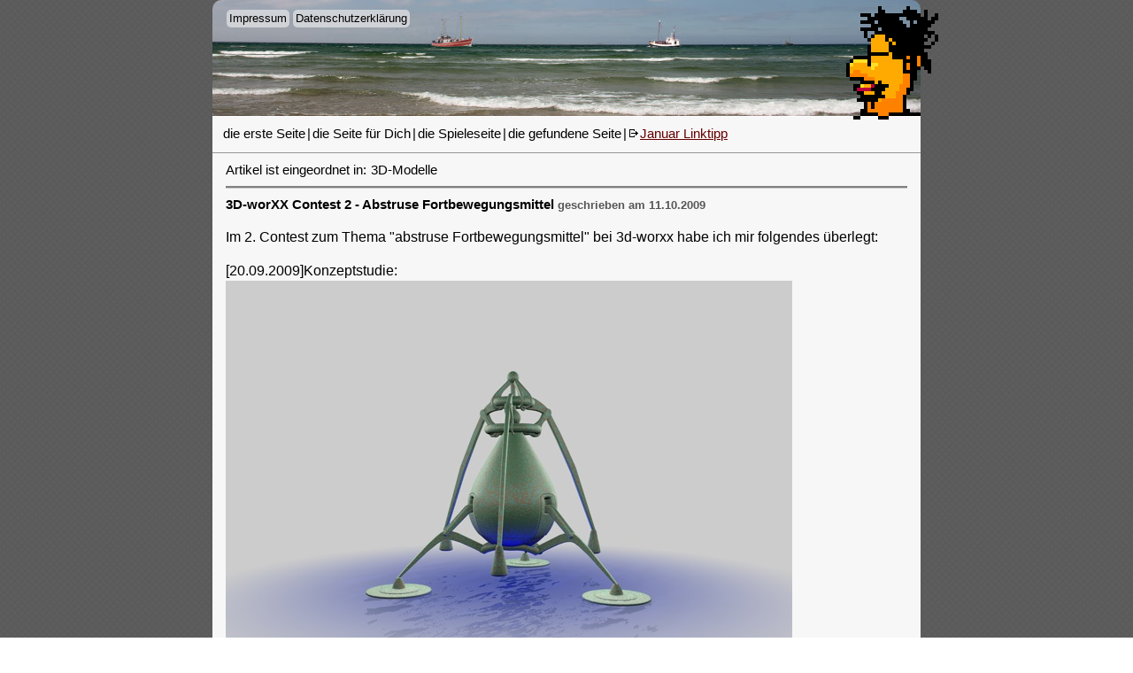

--- FILE ---
content_type: text/html; charset=utf-8
request_url: https://a-d-k.de/20090920_005513-3D-worXX%2BContest%2B2%2B-%2BAbstruse%2BFortbewegungsmittel.htm
body_size: 3125
content:
<!DOCTYPE HTML PUBLIC "-//W3C//DTD HTML 4.01//EN" "http://www.w3.org/TR/html4/strict.dtd">
<html lang="de">
<head>
<style>
body{background-color:#e8e8e8;color:Black;font-family: Verdana,sans-serif;font-size: 12pt;line-height: 1.4;}
.c1{position:relative;top:0px;height:95%;width:800px;text-align: left;margin: 0px auto auto;line-height: 1.4;}
a{color: #600;}
</style>

<title>3D-worXX Contest 2 - Abstruse Fortbewegungsmittel</title>
<meta http-equiv="imagetoolbar" content="no">
<meta name="AUTHOR" content="Andreas Kosmehl">
<meta name="publisher" content="Andreas Kosmehl">
<meta name="COPYRIGHT" content="Andreas Kosmehl, 2011">
<meta http-equiv="content-type" content="text/html; charset=UTF-8">
<meta http-equiv="content-language" content="de">
	<meta name="KEYWORDS" content="3D-worXX,Contest,Abstruse Fortbewegungsmittel,Konzept,Deltabot,Vektorgeneral">
	<meta name="DESCRIPTION" content="Abstruse Fortbewegungsmittel Deltamovetrapser DMT-18TP">
	<meta name="expires" content="345600">
	<meta name="REVISIT-AFTER" content="30 days">
	<meta name="ROBOTS" content="index, follow">
<meta content="width=device-width,initial-scale=1,maximum-scale=2,user-scalable=yes" name="viewport" />

<link rel="alternate" type="application/rss+xml" title="RSS" href="http://www.a-d-k.de/feed.xml">
<link rel="SHORTCUT ICON" href="/favicon.ico">

<link rel="apple-touch-icon" sizes="57x57" href="/apple-icon-57x57.png">
<link rel="apple-touch-icon" sizes="60x60" href="/apple-icon-60x60.png">
<link rel="apple-touch-icon" sizes="72x72" href="/apple-icon-72x72.png">
<link rel="apple-touch-icon" sizes="76x76" href="/apple-icon-76x76.png">
<link rel="apple-touch-icon" sizes="114x114" href="/apple-icon-114x114.png">
<link rel="apple-touch-icon" sizes="120x120" href="/apple-icon-120x120.png">
<link rel="apple-touch-icon" sizes="144x144" href="/apple-icon-144x144.png">
<link rel="apple-touch-icon" sizes="152x152" href="/apple-icon-152x152.png">
<link rel="apple-touch-icon" sizes="180x180" href="/apple-icon-180x180.png">
<link rel="icon" type="image/png" sizes="192x192"  href="/android-icon-192x192.png">
<link rel="icon" type="image/png" sizes="32x32" href="/favicon-32x32.png">
<link rel="icon" type="image/png" sizes="96x96" href="/favicon-96x96.png">
<link rel="icon" type="image/png" sizes="16x16" href="/favicon-16x16.png">
<link rel="manifest" href="/manifest.json">
<meta name="msapplication-TileColor" content="#ffffff">
<meta name="msapplication-TileImage" content="/ms-icon-144x144.png">
<meta name="theme-color" content="#ffffff">

<link rel="stylesheet" href="styleprint.css" type="text/css" media="print">  
<link rel="stylesheet" href="styleinhalt.css" type="text/css" media="screen">

</head>
<body>
<div class="c1">
<!--head-->
<div class="head"><a name="top"></a><a href="./impressum.htm" class="impressum">Impressum</a>&nbsp;<a href="./datenschutz.htm" class="impressum datenschutz">Datenschutzerklärung</a></div><div class="nav"><div class="navinhalt">
<a href="./index.php" class="navnorm" title="die letzten 6 Seiten">die erste Seite</a><span class="navtrenner">|</span><a href="./gaestebuch.htm" class="navnorm" title="man sagt auch Gästebuch dazu">die Seite f&uuml;r Dich</a><span class="navtrenner">|</span><a href="./spiele.htm" class="navnorm" title="das Appelgame">die Spieleseite</a><span class="navtrenner">|</span><a href="./finden.htm" class="navnorm" title="Was verloren?">die gefundene Seite</a><span class="navtrenner">|</span><a href="http://www.staatsbuergerkunde-podcast.de" class="spezialmenueurl" target="_blank" title="http://www.staatsbuergerkunde-podcast.de">Januar Linktipp</a></div>
</div>

<div class="inhalt">
<div class="inhalt2">
<ul class="umschalter"><li class="">Artikel ist eingeordnet in:</li>
<li class=""><a href="katalog_3D.htm" class="usn" title="mehr Seiten zum Thema 3D-Modelle">3D-Modelle</a></li>
</ul><br style="line-height:12px;">

<hr class="hline" noshade="noshade">
<article><h1>3D-worXX Contest 2 - Abstruse Fortbewegungsmittel<span class="tdatum"> geschrieben am 11.10.2009</span></h1>
<span class="keitxt">Auf http://www.3d-worxx.com/forum/showthread.php?t=1845 (Forum nicht mehr existent)</span><p>Im 2. Contest zum Thema &quot;abstruse Fortbewegungsmittel&quot; bei 3d-worxx habe ich mir folgendes &uuml;berlegt:</p><p>[20.09.2009]Konzeptstudie:<br>

<img src="data/dat20090920_005513/b1.jpg" width="640" height="480" title="" alt="Konzept, erste Idee: trofenf&ouml;rmiges Modell mit drei Beinen die Tellerf&uuml;&szlig;e haben"></p><p>Ideen sammeln:<br>

<img src="data/dat20090920_005513/sk2.jpg" width="400" height="338" title="" alt="Scribble zur Funktionsweise mit 4 F&uuml;&szlig;en"><br>

<a href="data/dat20090920_005513/scribble.gif" target="_blank" class="bildinseitelink" title="Bild allein ansehen"><img src="data/dat20090920_005513/scribble.gif" width="580" height="800" class="bislink" title="" alt="verscheidene Ideen: Senfte, Blume, Figur mit Hand statt Kopf, Pinguin&auml;hnlicher Vogel, zweir&auml;driges Vehikel mit Beinen"></a><br>

<img src="data/dat20090920_005513/hand_01.jpg" width="640" height="480" title="" alt="lauf Handstuhl"></p><p>Modell:<br>

<img src="data/dat20090920_005513/delta_bot.jpg" width="480" height="360" title="" alt="Modell Deltabot: verbeiniges hohes Gestell mit Sackf&ouml;rmigen Mittelteil."></p>
<h3>Deltamovetrapser DMT-18TP</h3><p>Letzendlich habe ich mit Hair und Bones gespielt und dieses Modell mit Cinema4D 8.2 erstellt:<br>

<a href="data/dat20090920_005513/sk8.jpg" target="_blank" class="bildinseitelink" title="Bild allein ansehen"><img src="data/dat20090920_005513/sk8.jpg" width="768" height="576" class="bislink" title="" alt="Sackf&ouml;rmigen Mittelteil mit blauen Haar-Fell und 4 langen Beinen in einer W&uuml;ste mit Pinguinartigen V&ouml;geln, die Schn&auml;bel bis zum Boden haben."></a></p><p>Da Hair nicht optimal gerendert hat, habe ich das Bild mit Photoshop etwas bearbeitet:<br>

<a href="data/dat20090920_005513/compo_1.jpg" target="_blank" class="bildinseitelink" title="Bild allein ansehen"><img src="data/dat20090920_005513/compo_1.jpg" width="768" height="576" class="bislink" title="" alt="Finales Bild wo Retusche am blauen Haar-Fell und Horizonzt gemacht wurde"></a></p><p>Dazu ist noch dieses Blueprint-Plakat entstanden:<br>

<a href="data/dat20090920_005513/blueprint.gif" target="_blank" class="bildinseitelink" title="Bild allein ansehen"><img src="data/dat20090920_005513/blueprint.gif" width="768" height="576" class="bislink" title="" alt="Deltamovetrapser DMT-18TP Vektorgeneral"></a></p><p>[update 11.10.2009]<br>

Und zu guter letzt dazu eine eine Bewegungsstudie, wo das Modell am laufen ist:<br>

<video width="768" height="432" loop=true controls="controls" poster="" preload="auto"><source src="data/dat20090920_005513/Deltamovetrapser_STU-23.mp4" type="video/mp4" />zwei Umrundungen des laufenden</video></p>

</article><div class="noprint"><hr class="hline" noshade="noshade"><br>
<span class="text">schreibe den ersten Kommentar:<br></span></div>
<iframe src="addkommentar.php?basename=dat20090920_005513_comments" width="600" height="350" marginwidth="0" marginheight="0" frameborder="0" class="noprint" style="width: 100%;" ></iframe><br>
<hr class="hline" noshade="noshade">
<div class="kleingedrucktes" align="center">Inhalt zur freien Verwendung gibs es beim Thema <a href="./katalog_download.htm" class="kleingedrucktes">Downloads</a>.<br><a href="#top" class="kleingedrucktes">nach oben springen</a><br>
mehr auf: 
<a href="https://mastodon.social/@Polygontwist" target="_blank">mastodon</a>,
<a href="http://instagram.com/polygontwist?ref=badge" target="_blank">Instagram</a>,
<a href="https://github.com/polygontwist" target="_blank">github</a>,
<a href="http://www.thingiverse.com/polygontwist/designs" target="_blank">thingiverse</a>

</div></div></div>
</div>
<div style="position: absolute; top: 0; left:50%; width: 10px;"><div class="headpic"></div></div>


<link rel="STYLESHEET" type="text/css" href="style_script.css">
<script type="module" defer="">
import { init } from './script.js';			
window.addEventListener('load',function(e){init();});
</script>
</body></html>

--- FILE ---
content_type: text/css
request_url: https://a-d-k.de/styleinhalt.css
body_size: 13820
content:
body {
	background:url(pic/hg_sw.gif);
	font-family:Verdana, sans-serif;
	font-size:12pt;
	background-attachment:fixed;
	text-align:center;
	margin:0;
	line-height:0;
}

::selection {
    background: #a9d7ff;
}

article{
	
}

.gohttps{
	position: absolute;
	bottom: 20px;
	left: 16px;
	text-decoration: none;
	font-size: 12pt;
	margin: 0;
	padding: 8px;
	padding-top: 7px;
	background-color: rgba(255, 255, 255, 0.9);
	border-radius: 5px 5px 5px 5px;
	-moz-border-radius: 5px 5px 5px 5px;
	-webkit-border-radius: 5px 5px 5px 5px;
	-khtml-border-radius: 5px 5px 5px 5px;
}
.gohttps:after{
	content:"";
	border: 10px solid transparent;
	border-left-width:2px;
	border-top-color: rgba(255, 255, 255, 0.9);
	position:absolute;
	bottom: -20px;
	width: 0;
	height: 0;
	left: 13px;
}

.kathead,.head {
	border-radius: 10px 10px 0px 0px; /* CSS3 */
	-moz-border-radius:10px 10px 0px 0px; /* Firefox */
    -webkit-border-radius:10px 10px 0px 0px; /* Safari, Chrome */
    -khtml-border-radius:10px 10px 0px 0px; /* Konqueror */
	}
	
.impressum,.impressuma{
	border-radius: 5px 5px 5px 5px; 
	-moz-border-radius:5px 5px 5px 5px;
    -webkit-border-radius:5px 5px 5px 5px; 
    -khtml-border-radius:5px 5px 5px 5px; 
    }
	
.katinh,.inhalt2,.c1,.c2,.inhalt{
	border-radius:  0px 0px 10px 10px; 
	-moz-border-radius: 0px 0px 10px 10px;
    -webkit-border-radius: 0px 0px 10px 10px; 
    -khtml-border-radius: 0px 0px 10px 10px; 
    }	
	
.kat {
	border-radius: 10px 10px 10px 10px; 
	-moz-border-radius:10px 10px 10px 10px;
    -webkit-border-radius:10px 10px 10px 10px; 
    -khtml-border-radius:10px 10px 10px 10px; 
    }
	


.head {background-color:#c2c2c2;}
.impressum,.impressuma {background-color:rgba(242,242,242,0.6);}
.inhalt2 {background-color:#f7f7f7;}
.spezialmenueurl {/*color:#ee5555;*/}
.inhalt {background-color:#f7f7f7;}
.nav {background-color:#f5f4f4}
.navinhalt{color:#000000}
.navnorm,.navnorma {color:#000000}
.kat {border:1px solid #cbcbcb;
border-top:1px solid #cbcbcb;
border-bottom:1px solid #7e7e7e;
border-right:1px solid #7e7e7e;
}
.kathead{background-color:rgba(242, 238, 234, 1);
border-top:1px solid #ffffff;
border-bottom:1px solid #cbcbcb;
color:Black;
}
.katinh{background-color:#f0ede9;
border-top:1px solid #ffffff;
}
.katln,.katlna{color:black;}
.kleingedrucktes {color:#565656;}
.tdatum{color:#565656;}
.hline{border:0;border-bottom:1px solid #cbcbcb;height:2px;
}
.weiterlesen{color:#660000;}
.weiterlesen:hover{color:#000000;}
.h1L:hover{color:#660000;text-decoration:underline;}
.nav{border-top:1px solid #ffffff;border-bottom:1px solid #989898;}

.nav {
background-color:#f7f7f7;
}
.head {
background-position:0 0;
background-repeat:repeat-x;
width:800px;
height:131px;
line-height:1.0;
background:url(pic/hg_w.jpg);
background-position:0 0;
transition-property:background-position;
background-repeat:repeat-x;
}

.headpic{background:url(./pic/headkopf.png);}
.spezialmenueurl {background-image:url(./pic/aurl.gif);}
.segelb {background-image:url(./pic/6egelb.gif);}
.serot {background-image:url(./pic/6erot.gif);}
.segruen {background-image:url(./pic/6egruen.gif);}
.seblau {background-image:url(./pic/6eblau.gif);}
.sehblau {background-image:url(./pic/6ehblau.gif);}
.seorange {background-image:url(./pic/6eorange.gif);}
.seclear {background-image:url(./pic/6eclear.gif);}
.selila {background-image:url(./pic/6elila.gif);}
/*------------------------------------------*/

.c1 {
position:relative;
top:0;
height:95%;
width:800px;
text-align:left;
margin:0 auto auto auto;
line-height:1.4;
}
.head {
width:800px;
height:131px;
position:relative;
top:0;
line-height:1.0;
image-rendering:-webkit-optimize-contrast; 
image-rendering:-o-crisp-edges; 
image-rendering:-moz-crisp-edges;
-ms-interpolation-mode:nearest-neighbor;
}


.headpic{
background-repeat:no-repeat;
background-position:0px 7px;
position:relative;
height:135px;
left:316px;
width:104px;
line-height:0;
}
.impressum,.impressuma {
font-size:10pt;
color:Black;
text-decoration:none;
left:12pt;
top:9pt;
position:relative;
line-height:30pt;
z-index:102;
margin:0;
padding-left:3px;
padding-top:2px;
padding-right:3px;
padding-bottom:3px;
line-height:1.0;
}
.impressuma{font-weight:bold;}

.nav {height:40px;top:0px;
position:relative;width:800px;margin:0;padding:0;
overflow:hidden;font-size:11pt;color:black;line-height:1.0;}
.navinhalt{padding-top:12px;padding-left:12px;line-height:1.0;}
.navnorm,.navnorma {font-size:11pt;text-decoration:none;}
.navnorma{font-weight:bold;}
.navnorm:hover{text-decoration:underline;}
.navtrenner{margin:0;padding:0;padding-left:2px;padding-right:2px;}
.spezialmenueurl {background-repeat:no-repeat;padding-left:13px;background-position:1px 2px;}
.inhalt {
top:0px;
position:relative;
width:800px;
padding:0;
margin:0;
height:75%;
min-height:500px;
}
.inhalt2 {padding:0;margin:0;padding-left:15px;padding-right:15px;padding-top:10px;}
.seitenswitch {display:block;width:100%;height:13pt;}
.umschalter{margin:0;padding:0;padding-top:0px;list-style-type:none;line-height:1;display:inline-block;width:100%;}
.umschalter li{float:left;padding-right:4pt;}
.umschalter,.usn,.usa{font-size:11pt;color:black;text-decoration:none;}
.usa {color:black;font-weight:bold;}
.usn:hover{text-decoration:underline;}
* html .seitenswitch{height:0;}
.kat {float:right;width:110pt;margin-left:10px;}
.kathead{font-size:10pt;height:23px;padding-top:2px;padding-left:11px;}
.katinh{padding-top:2px;padding-left:11px;padding-right:2px;padding-bottom:7px;}
.katln,.katlna{font-size:10.5pt;line-height:1.8;text-decoration:none;font-family:Verdana, sans-serif;display:block;}
.katln:hover{text-decoration:underline;}
.katlna{font-weight:bold;}
.hline{margin-top:5px;}
.kleingedrucktes {font-family:sans-serif;font-size:8pt;}
.segelb,.serot,.segruen,.seblau,.sehblau,.seorange,.seclear,.selila {
background-repeat:no-repeat;padding-left:18px;background-position:0px 3px;line-height:13pt;}
h1,.h1L {font-size:11pt;margin:0;text-decoration:none;color:black;}
h2 {font-size:11pt;margin:0;}
h3 {font-size:11pt;margin:0;margin-top:20px;}
.tdatum{font-size:10pt;}
.textindex {padding-left:18px;display:block;}
/*---------------------------------*/
.print{display:none;}
.bildinseitelink {color:#f7fbf5;}
a,.iurl{color:#660000;}
a:hover,.iurl:hover{color:#000000;}
.bildinseitelink{border:0;}
.bislink {border:1px dotted #bdbdbd;}
.bislink:hover{border:1px solid #666a80;}

.bildinseitelink{margin:0px;padding:0px;display:inline-block;}

.inhalt2 table.rahmen {border:0;border-collapse:collapse;}
.inhalt2 table.rahmen tr td, .inhalt2 table.rahmen tr th{border:1px solid black;padding:5px;text-align:center;}
.inhalt2 table.rahmen tr th{background-color:#ddd;}

.aurl{
background-repeat:no-repeat;
background-image:url(./pic/aurl.gif);
padding-left:14px;
background-position:1px 4px;
}
.keitxt{display:none;} 

code{
padding:2px 10px 2px 10px;
display:block;
white-space:pre;
font-size:9pt;
overflow:auto;
padding-top:5px;
padding-bottom:5px;
}

cite {
color:Black;
font-style:italic;
font-size:10pt;
line-height:1.5pt;
padding:5pt;
}

q {
color:Black;
border:2px dotted Gray;
margin:0px 5px 0px 5px;
padding:2px;
padding-left:5px;
padding-right:5px;
font-style:italic;
line-height:1.5;
font-size:11pt;
background-color:#dfdfdf;
display:block;
}

q:before, blockquote:before {content:no-open-quote;}
q:after, blockquote:after {content:no-close-quote;}

code {background-color:#dceff5;color:Black;border:1px dashed Gray;}
.codeinfo{
font-size:7pt;
font-family:Verdana, sans-serif;
color:#bababa;
float:right;
}
.cstring{color:green;}
.ckommentar{color:gray;}
.cvari{}

.asm {background-color:#f6f6f6;}
.asm .codeinfo {color:#acacac;}
.asm .mkr{color:#1e60ae;}
.asm .cstring{}
.asm .ckommentar{color:#2a862e;}

.delphi {background-color:#fefad8;color:Black;}
.delphi .codeinfo {color:#babb52;}
.delphi .mkr{font-weight:bold;}
.delphi .cstring{}
.delphi .ckommentar{color:gray;}

.php {background-color:white;color:Black;}
.php .codeinfo {color:#babfb5;}
.php .mkrblue{font-weight:bold;color:Navy;}
.php .mkrblack{font-weight:bold;color:black;}
.php .cstring{color:Teal;}
.php .ckommentar{color:gray;}
.php .cvari{font-weight:bold;}

.as {background-color:#fef0f0;color:Black;}
.as .codeinfo {color:#e5abab;}
.as .mkrblue{color:blue;}
.as .cstring{color:green;}
.as .ckommentar{color:gray;}

.js{background-color:#dcf5e9;color:Black;}
.js .codeinfo {color:#92bf90;}
.js .mkr{font-weight:bold;}
.js .cstring{}
.js .ckommentar{color:gray;}

article ul{margin:0;}


@media only screen and (max-width: 799px) {
	.head {
		width:100%;
		height:60px
	}
	.nav,.c1,.inhalt{
		width:100%;
	}
	.c1{
		line-height: 1.6;
	}
	
	.nav{
		height:auto;
		background-color: #f2f0e4;
		background-image: inherit;
		border: 0;
	}
	.headpic{
		display:none;
	}
	.navinhalt{
		line-height: 19pt;
		padding: 4px;
	}
	
	.navtrenner{display:none;}
	.navnorm,.navnorma,.spezialmenueurl{
		/*white-space: nowrap;*/
		display: inline-block;
		margin: 2px 15px 2px 0;
	}
	.spezialmenueurl{
		background-position: 1px 7px;
		color:#000000;
	}
	
	.umschalter{
		line-height: 19pt;
	}
	.seitenswitch{
		height: auto;
		background-color: #71d53d;
		padding-top: 5px;
		margin-top: 10px;
	}
	.hline {
		clear: both;
	}
	.usn, .usa{
		width:32px;
		height:32px;
		text-align: center;
		display: inline-block;
	}
	
	
	.nav,.inhalt,.seitenswitch,section{
		-webkit-box-shadow: 0px 0px 9px -1px rgba(0,0,0,0.39);
		-moz-box-shadow: 0px 0px 9px -1px rgba(0,0,0,0.39);
		box-shadow: 0px 0px 9px -1px rgba(0,0,0,0.39);
		border-radius:0;
	}
	
	section{
		padding:10px;
		margin: 15px;
		background-color: #71d53d;
	}
	section hr{display:none;}
	
	.kleingedrucktes{
		margin:5px 0;
	}
	code{
		
	}
	iframe{
		max-width:100%;
	}
	img{
		max-width:99%;
		height: auto;
	}
	.li1,.li2{display:none;}
}

@media only screen and (max-width: 480px) {
body {font-size: 13pt;line-height: 16pt;background: url("");}
.headpic {background: url("");display:none;}
.head {height: 22pt;background: url("");background-color:#b9b9b9;border-radius:0;}

.impressum, .impressuma {left:0;top:2px;margin: 10px;background: transparent;}
.inhalt,.inhalt2{background-color:white;}
.inhalt2{padding:0;}
.textindex{padding: 10px;padding-top:5px;}

article span{padding: 2px;}
hr{display:none;}
article h1{ }
article {
		-webkit-box-shadow: 0px 0px 9px -1px rgba(0,0,0,0.39);
		-moz-box-shadow: 0px 0px 9px -1px rgba(0,0,0,0.39);
		box-shadow: 0px 0px 9px -1px rgba(0,0,0,0.39);
		margin-top: 10px;
	}

.kat{display:none;}
.segelb, .serot, .segruen, .seblau, .sehblau, .seorange, .seclear, .selila{
	background-image: url("");
	padding: 10px;
	padding-bottom:5px;}
.bislink{width: 100%;height: auto;}
iframe {width:100%;}
.newcommenttext{width:100%;}
br{line-height:5px;}
}

.button{
	text-decoration: none;
	font-size: 12pt;
	margin: 0;
	padding: 8px;
	background-color: #dddddd;
	color: #000;
	border: 2px solid #222;
	border-radius: 8px;
	-moz-border-radius: 8px;
	-webkit-border-radius: 8px;
	-khtml-border-radius: 8px;
	white-space: nowrap;
}
.button:hover{
	background-color: #eeeeee;
}


.webapps{
	background-color: #393939;
	color: #fff;
	height: 134px;
	position:relative;
}
.webapps:before{
	content: "WebApps";
    position: absolute;
    left: 8px;
    top: 109px;
    color: rgba(255,255,255,0.25);
    font-size: 19px;
    transform: rotate(-90deg);
    transform-origin: 0 0;
}

.webapps ul{
	margin:0;
	padding:0;
	list-style-type: none;
	display: flex;
	height: 100%;
	flex-wrap: nowrap;
    justify-content: space-evenly;
	align-items: center;
}
.webapps li{
	width:110px;
	height:104px;
}
.webapps li a{
	display:block;
	width:81px;
	height:80px;
	margin-left:16px;
	position:relative;
	transition: all 0.1s linear 0s;
	-webkit-transition: all 0.1s linear 0s;
	background-repeat: no-repeat;
    background-size: contain;
    background-position: center;
}
.webapps li a span{
	color:#d9d9d9;
	text-decoration:none;
	position:absolute;
	top: 82px;
	left: -16px;
	width: 110px;
	text-align:center;
}
.webapps li a:hover{
	transform: scale(1.05);
}
.webapps li a:hover span{color:#ffffff;}

@media only screen and (max-width: 600px){
	.webapps:before{display:none;}
	.webapps{
		overflow:auto;
	}
	.webapps ul {
		justify-content: normal;
	}
	.webapps li a{
		transform:scale(0.7);
	}
	.gohttps{
		display:none;
	}
}

@media (prefers-color-scheme: dark) {
  /* CSS Code wenn Dark Mode aktiv */ 
	body {
		background-color: Black;
		color: #f6f6f6; 
		background-image: url();
	}
	.impressum, .impressuma{
		color: #ffffff;
		background-color: Black;
	}
	.nav{
		background-color: #0c1925;
		color: #f6f6f6; 
		background-image:url();
		border-top: 0;
	}
	.navnorm, .navnorma{
		color: #f6f6f6; 
	}
	.navinhalt{
		color: #f6f6f6; 
	}
	.spezialmenueurl{
		background-image: url();
		padding-left: 0;
	}
	a, .iurl,.weiterlesen,.spezialmenueurl{
		color: #a1fee4;
	}
	
	
	a:hover, .iurl:hover, .weiterlesen:hover, .spezialmenueurl:hover{
		color: #f0f0ff;
	}
	.inhalt,.inhalt2{
		background-color: #222222;
	}
	h1, .h1L{
		color: #f0f0f0;
	}
	.h1L:hover{
		color: #a1fee4;
	}
	.tdatum{
		color: #eee;
	}
	.umschalter, .usn, .usa{
		color: #eee;
	}
	.segelb, .serot, .segruen, .seblau, .sehblau, .seorange, .seclear, .selila{
		background-image: url();
		padding-left: 0;
	}
	.kleingedrucktes{
		color: #d9d9d9;
	}
	.kat{
		border: 1px solid #1069c8;
	}
	.kathead{
		background-color: rgb(14, 75, 89);
		color: white;
		border-top: 1px solid #1069c8;
		border-bottom: 1px solid #1069c8;
	}
	.katinh{
		background-color: rgb(30, 57, 74);
		color: white;
		border-top: 1px solid #1069c8;
	}
	.katln, .katlna{
		color: #f7fff4;
	}
	.bislink{
		border: 2px dotted #a1fee4;
	}
	.bislink:hover{
		border: 2px solid #ffffff;
	}
	.hline,.nav{
		border-bottom: 2px solid #325d67;
	}
	.button{
		background-color: #000;
		color: #dddddd;
		border: 2px solid #ddd;
	}
	.button:hover{
		background-color: #222;
	}
	.webapps{
		background-color:#000;
	}
	.gohttps{
		color:#000;
	}
}













--- FILE ---
content_type: text/css
request_url: https://a-d-k.de/style_script.css
body_size: 1121
content:
video{
	max-width: 100%;
	height: auto;
}

.bildinseitelink{
	cursor: zoom-in;
}


.bildzoomcontainer{
	position:fixed;
	left:0;top:0;
	width:100%;
	height:100%;
	background-color: rgba(0,0,0,0.8);
	cursor:zoom-out;
	display:block;
}
.bildzoomcontainer2{
	position:fixed;
	left:0;top:0;
	width:100%;
	height:100%;
	display:flex;
	align-items: center;
    justify-content: center;
	
}
.bildzoomcontainer img{
	max-width:calc(100% - 128px);
	max-height:calc(100% - 20px);
}

.bildzoomoff{
	display:none;
}

.bildzoomcontainer_prev,
.bildzoomcontainer_next{
	position:absolute;
	top:20%;
	width:64px;
	height:60%;
	display:inline-block;
	background-color:#222;
	color:#fff;
	font-size: 22px;
    text-decoration: none;
    line-height: 32px;
	display: flex;
    align-items: center;
    justify-content: center;
}
.bildzoomcontainer_prev:hover,
.bildzoomcontainer_next:hover{
	background-color:#444;
	color:#fff;
}

.bildzoomcontainer_prev{
	left:5px;
}
.bildzoomcontainer_next{
	right:5px;
}
.bildzoomcontainer_inaktiv{
	cursor:default;
	color:#666;
	opacity:0.5;
	cursor: not-allowed;
}
.bildzoomcontainer_inaktiv:hover{
	background-color:#222;
	color:#666;
}


--- FILE ---
content_type: text/javascript
request_url: https://a-d-k.de/script.js
body_size: 3364
content:
"use strict";
const cE=function(ziel,e,id,cn){
	var newNode=document.createElement(e);
	if(id!=undefined && id!="")newNode.id=id;
	if(cn!=undefined && cn!="")newNode.className=cn;
	if(ziel)ziel.appendChild(newNode);
	return newNode;
}
const gE=function(id){if(id=="")return undefined; else return document.getElementById(id);}
const addClass=function(htmlNode,Classe){	
	var newClass;
	if(htmlNode!=undefined){
		newClass=htmlNode.className;

		if(newClass==undefined || newClass=="")newClass=Classe;
		else
		if(!istClass(htmlNode,Classe))newClass+=' '+Classe;	

		htmlNode.className=newClass;
	}			
}
const subClass=function(htmlNode,Classe){
	var aClass,i;
	if(htmlNode!=undefined && htmlNode.className!=undefined){
		aClass=htmlNode.className.split(" ");	
		var newClass="";
		for(i=0;i<aClass.length;i++){
			if(aClass[i]!=Classe){
				if(newClass!="")newClass+=" ";
				newClass+=aClass[i];
				}
		}
		htmlNode.className=newClass;
	}
}
const istClass=function(htmlNode,Classe){
	if(htmlNode.className){
		var i,aClass=htmlNode.className.split(' ');
		for(i=0;i<aClass.length;i++){
				if(aClass[i]==Classe)return true;
		}	
	}		
	return false;
}


const bilderzoom=function(){
	var bilderlinkliste=[],pos=0,
		bildzoomcontainer=undefined,
		imgcontainer,img,bnext,bprev;
	
	const closeBildzoom=function(e){
		addClass(bildzoomcontainer,"bildzoomoff");
		e.preventDefault();
	}
	
	const prevPic=function(e){
		if(pos>0){
			pos--;
			loadpicpos();
		}
		e.preventDefault();
		e.stopPropagation();
	}
	const nextPic=function(e){
		if(pos<bilderlinkliste.length-1){
			pos++;
			loadpicpos();
		}
		e.preventDefault();
		e.stopPropagation();
	}
	
	const loadpicpos=function(){
		var bl=bilderlinkliste[pos];
		img.src=bl.getAttribute("href");
		
		if(pos==0){
			addClass(bprev,"bildzoomcontainer_inaktiv");
		}else{
			subClass(bprev,"bildzoomcontainer_inaktiv");
		}
		if(pos==bilderlinkliste.length-1){
			addClass(bnext,"bildzoomcontainer_inaktiv");			
		}else{
			subClass(bnext,"bildzoomcontainer_inaktiv");			
		}
		
	}
	
	const thumbbildklick=function(e){
		var bildfulllink=this.getAttribute("href");
		
		console.log(bildfulllink);
		
		if(bildzoomcontainer==undefined){
			bildzoomcontainer=cE(document.getElementsByTagName("body")[0],"div",undefined,"bildzoomcontainer");
			bildzoomcontainer.addEventListener("click",closeBildzoom);
			
			imgcontainer=cE(bildzoomcontainer,"div",undefined,"bildzoomcontainer2");
			img=cE(imgcontainer,"img");
			
			bprev=cE(bildzoomcontainer,"a",undefined,"bildzoomcontainer_prev");
			bprev.href="#";
			bprev.innerHTML="<";
			bprev.addEventListener("click",prevPic);
			bnext=cE(bildzoomcontainer,"a",undefined,"bildzoomcontainer_next");
			bnext.href="#";
			bnext.innerHTML=">";
			bnext.addEventListener("click",nextPic);
			
		}
		pos=this.pos;
		loadpicpos();
		subClass(bildzoomcontainer,"bildzoomoff");
		e.preventDefault();
	}
	
	const ini=function(){
		var i,node,liste=document.getElementsByTagName("a"),anzahl=0;
		for(i=0;i<liste.length;i++){
			node=liste[i];
			if(node.className=="bildinseitelink"){
				node.addEventListener("click",thumbbildklick);
				node.pos=bilderlinkliste.length;
				bilderlinkliste.push(node);
				anzahl++;
			}
		}
		console.log(anzahl,"Bilderzooms");
	}
	
	ini();
}


const init=function(){
	new bilderzoom();
}


export{init}

